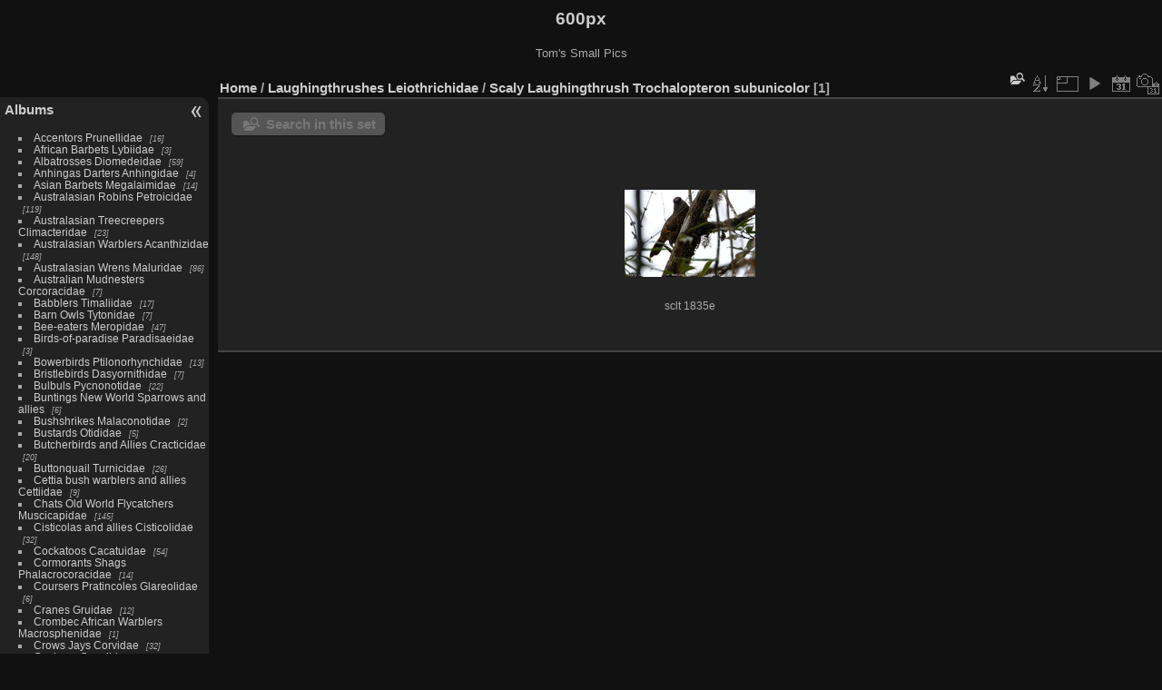

--- FILE ---
content_type: text/html; charset=utf-8
request_url: https://aviceda.org/600px/index.php?/category/512
body_size: 7137
content:
<!DOCTYPE html>
<html lang="en" dir="ltr">
<head>
<meta charset="utf-8">
<meta name="generator" content="Piwigo (aka PWG), see piwigo.org">

 
<meta name="description" content="Laughingthrushes Leiothrichidae / Scaly Laughingthrush Trochalopteron subunicolor">

<title>Laughingthrushes Leiothrichidae / Scaly Laughingthrush Trochalopteron subunicolor | 600px</title>
<link rel="shortcut icon" type="image/x-icon" href="themes/default/icon/favicon.ico">

<link rel="start" title="Home" href="/600px/" >
<link rel="search" title="Search" href="search.php" >


<link rel="canonical" href="index.php?/category/512">

 
	<!--[if lt IE 7]>
		<link rel="stylesheet" type="text/css" href="themes/default/fix-ie5-ie6.css">
	<![endif]-->
	<!--[if IE 7]>
		<link rel="stylesheet" type="text/css" href="themes/default/fix-ie7.css">
	<![endif]-->
	

	<!--[if lt IE 8]>
		<link rel="stylesheet" type="text/css" href="themes/elegant/fix-ie7.css">
	<![endif]-->


<!-- BEGIN get_combined -->
<link rel="stylesheet" type="text/css" href="_data/combined/4tuquq.css">


<!-- END get_combined -->

<!--[if lt IE 7]>
<script type="text/javascript" src="themes/default/js/pngfix.js"></script>
<![endif]-->

<style type="text/css">
.thumbnails SPAN,.thumbnails .wrap2 A,.thumbnails LABEL{width: 146px;}.thumbnails .wrap2{height: 147px;}.thumbLegend {font-size: 90%}</style>
</head>

<body id="theCategoryPage" class="section-categories category-512 "  data-infos='{"section":"categories","category_id":"512"}'>

<div id="the_page">


<div id="theHeader"><h1>600px</h1>

<p>Tom&#039;s Small Pics</p></div>



<div id="menubar">
	<dl id="mbCategories">
<dt>
	<a href="index.php?/categories">Albums</a>
</dt>
<dd>
  <ul>
    <li >
      <a href="index.php?/category/1"  title="16 photos in 6 sub-albums">Accentors Prunellidae</a>
      <span class="menuInfoCatByChild badge" title="16 photos in 6 sub-albums">16</span>
      </li>
    
    <li >
      <a href="index.php?/category/7002"  title="3 photos in 3 sub-albums">African Barbets Lybiidae</a>
      <span class="menuInfoCatByChild badge" title="3 photos in 3 sub-albums">3</span>
      </li>
    
    <li >
      <a href="index.php?/category/1365"  title="59 photos in 9 sub-albums">Albatrosses Diomedeidae</a>
      <span class="menuInfoCatByChild badge" title="59 photos in 9 sub-albums">59</span>
      </li>
    
    <li >
      <a href="index.php?/category/8431"  title="4 photos in 1 sub-album">Anhingas Darters Anhingidae</a>
      <span class="menuInfoCatByChild badge" title="4 photos in 1 sub-album">4</span>
      </li>
    
    <li >
      <a href="index.php?/category/637"  title="14 photos in 6 sub-albums">Asian Barbets Megalaimidae</a>
      <span class="menuInfoCatByChild badge" title="14 photos in 6 sub-albums">14</span>
      </li>
    
    <li >
      <a href="index.php?/category/6394"  title="119 photos in 22 sub-albums">Australasian Robins Petroicidae</a>
      <span class="menuInfoCatByChild badge" title="119 photos in 22 sub-albums">119</span>
      </li>
    
    <li >
      <a href="index.php?/category/5531"  title="23 photos in 6 sub-albums">Australasian Treecreepers Climacteridae</a>
      <span class="menuInfoCatByChild badge" title="23 photos in 6 sub-albums">23</span>
      </li>
    
    <li >
      <a href="index.php?/category/6763"  title="148 photos in 30 sub-albums">Australasian Warblers Acanthizidae</a>
      <span class="menuInfoCatByChild badge" title="148 photos in 30 sub-albums">148</span>
      </li>
    
    <li >
      <a href="index.php?/category/5150"  title="86 photos in 11 sub-albums">Australasian Wrens Maluridae</a>
      <span class="menuInfoCatByChild badge" title="86 photos in 11 sub-albums">86</span>
      </li>
    
    <li >
      <a href="index.php?/category/9757"  title="7 photos in 2 sub-albums">Australian Mudnesters Corcoracidae</a>
      <span class="menuInfoCatByChild badge" title="7 photos in 2 sub-albums">7</span>
      </li>
    
    <li >
      <a href="index.php?/category/9081"  title="17 photos in 7 sub-albums">Babblers Timaliidae</a>
      <span class="menuInfoCatByChild badge" title="17 photos in 7 sub-albums">17</span>
      </li>
    
    <li >
      <a href="index.php?/category/8284"  title="7 photos in 3 sub-albums">Barn Owls Tytonidae</a>
      <span class="menuInfoCatByChild badge" title="7 photos in 3 sub-albums">7</span>
      </li>
    
    <li >
      <a href="index.php?/category/2837"  title="47 photos in 11 sub-albums">Bee-eaters Meropidae</a>
      <span class="menuInfoCatByChild badge" title="47 photos in 11 sub-albums">47</span>
      </li>
    
    <li >
      <a href="index.php?/category/6513"  title="3 photos in 1 sub-album">Birds-of-paradise Paradisaeidae</a>
      <span class="menuInfoCatByChild badge" title="3 photos in 1 sub-album">3</span>
      </li>
    
    <li >
      <a href="index.php?/category/8386"  title="13 photos in 6 sub-albums">Bowerbirds Ptilonorhynchidae</a>
      <span class="menuInfoCatByChild badge" title="13 photos in 6 sub-albums">13</span>
      </li>
    
    <li >
      <a href="index.php?/category/6278"  title="7 photos in 2 sub-albums">Bristlebirds Dasyornithidae</a>
      <span class="menuInfoCatByChild badge" title="7 photos in 2 sub-albums">7</span>
      </li>
    
    <li >
      <a href="index.php?/category/53"  title="22 photos in 12 sub-albums">Bulbuls Pycnonotidae</a>
      <span class="menuInfoCatByChild badge" title="22 photos in 12 sub-albums">22</span>
      </li>
    
    <li >
      <a href="index.php?/category/1097"  title="6 photos in 4 sub-albums">Buntings New World Sparrows and allies</a>
      <span class="menuInfoCatByChild badge" title="6 photos in 4 sub-albums">6</span>
      </li>
    
    <li >
      <a href="index.php?/category/8472"  title="2 photos in 2 sub-albums">Bushshrikes Malaconotidae</a>
      <span class="menuInfoCatByChild badge" title="2 photos in 2 sub-albums">2</span>
      </li>
    
    <li >
      <a href="index.php?/category/26"  title="5 photos in 1 sub-album">Bustards Otididae</a>
      <span class="menuInfoCatByChild badge" title="5 photos in 1 sub-album">5</span>
      </li>
    
    <li >
      <a href="index.php?/category/3658"  title="20 photos in 7 sub-albums">Butcherbirds and Allies Cracticidae</a>
      <span class="menuInfoCatByChild badge" title="20 photos in 7 sub-albums">20</span>
      </li>
    
    <li >
      <a href="index.php?/category/7500"  title="26 photos in 2 sub-albums">Buttonquail Turnicidae</a>
      <span class="menuInfoCatByChild badge" title="26 photos in 2 sub-albums">26</span>
      </li>
    
    <li >
      <a href="index.php?/category/1700"  title="9 photos in 8 sub-albums">Cettia bush warblers and allies Cettiidae</a>
      <span class="menuInfoCatByChild badge" title="9 photos in 8 sub-albums">9</span>
      </li>
    
    <li >
      <a href="index.php?/category/3330"  title="145 photos in 58 sub-albums">Chats Old World Flycatchers Muscicapidae</a>
      <span class="menuInfoCatByChild badge" title="145 photos in 58 sub-albums">145</span>
      </li>
    
    <li >
      <a href="index.php?/category/6118"  title="32 photos in 9 sub-albums">Cisticolas and allies Cisticolidae</a>
      <span class="menuInfoCatByChild badge" title="32 photos in 9 sub-albums">32</span>
      </li>
    
    <li >
      <a href="index.php?/category/5128"  title="54 photos in 10 sub-albums">Cockatoos Cacatuidae</a>
      <span class="menuInfoCatByChild badge" title="54 photos in 10 sub-albums">54</span>
      </li>
    
    <li >
      <a href="index.php?/category/1395"  title="14 photos in 5 sub-albums">Cormorants Shags Phalacrocoracidae</a>
      <span class="menuInfoCatByChild badge" title="14 photos in 5 sub-albums">14</span>
      </li>
    
    <li >
      <a href="index.php?/category/8312"  title="6 photos in 1 sub-album">Coursers Pratincoles Glareolidae</a>
      <span class="menuInfoCatByChild badge" title="6 photos in 1 sub-album">6</span>
      </li>
    
    <li >
      <a href="index.php?/category/8415"  title="12 photos in 4 sub-albums">Cranes Gruidae</a>
      <span class="menuInfoCatByChild badge" title="12 photos in 4 sub-albums">12</span>
      </li>
    
    <li >
      <a href="index.php?/category/6740"  title="1 photo in 1 sub-album">Crombec African Warblers Macrosphenidae</a>
      <span class="menuInfoCatByChild badge" title="1 photo in 1 sub-album">1</span>
      </li>
    
    <li >
      <a href="index.php?/category/9623"  title="32 photos in 12 sub-albums">Crows Jays Corvidae</a>
      <span class="menuInfoCatByChild badge" title="32 photos in 12 sub-albums">32</span>
      </li>
    
    <li >
      <a href="index.php?/category/2326"  title="217 photos in 24 sub-albums">Cuckoos Cuculidae</a>
      <span class="menuInfoCatByChild badge" title="217 photos in 24 sub-albums">217</span>
      </li>
    
    <li >
      <a href="index.php?/category/4643"  title="104 photos in 15 sub-albums">Cuckooshrikes Campephagidae</a>
      <span class="menuInfoCatByChild badge" title="104 photos in 15 sub-albums">104</span>
      </li>
    
    <li >
      <a href="index.php?/category/8407"  title="2 photos in 2 sub-albums">Dippers Cinclidae</a>
      <span class="menuInfoCatByChild badge" title="2 photos in 2 sub-albums">2</span>
      </li>
    
    <li >
      <a href="index.php?/category/1387"  title="2 photos in 1 sub-album">Diving Petrels Pelecanoididae</a>
      <span class="menuInfoCatByChild badge" title="2 photos in 1 sub-album">2</span>
      </li>
    
    <li >
      <a href="index.php?/category/7522"  title="16 photos in 6 sub-albums">Drongos Dicruridae</a>
      <span class="menuInfoCatByChild badge" title="16 photos in 6 sub-albums">16</span>
      </li>
    
    <li >
      <a href="index.php?/category/7992"  title="52 photos in 24 sub-albums">Ducks Geese and Swans Anatidae</a>
      <span class="menuInfoCatByChild badge" title="52 photos in 24 sub-albums">52</span>
      </li>
    
    <li >
      <a href="index.php?/category/205"  title="1 photo in 1 sub-album">Emu Dromaiidae</a>
      <span class="menuInfoCatByChild badge" title="1 photo in 1 sub-album">1</span>
      </li>
    
    <li >
      <a href="index.php?/category/3644"  title="1 photo in 1 sub-album">Fairy Flycatchers Stenostiridae</a>
      <span class="menuInfoCatByChild badge" title="1 photo in 1 sub-album">1</span>
      </li>
    
    <li >
      <a href="index.php?/category/7045"  title="58 photos in 9 sub-albums">Falcons Caracaras Falconidae</a>
      <span class="menuInfoCatByChild badge" title="58 photos in 9 sub-albums">58</span>
      </li>
    
    <li >
      <a href="index.php?/category/5473"  title="4 photos in 2 sub-albums">Family Uncertain2 Incertae Sedis2</a>
      <span class="menuInfoCatByChild badge" title="4 photos in 2 sub-albums">4</span>
      </li>
    
    <li >
      <a href="index.php?/category/6282"  title="20 photos in 8 sub-albums">Fantails Rhipiduridae</a>
      <span class="menuInfoCatByChild badge" title="20 photos in 8 sub-albums">20</span>
      </li>
    
    <li >
      <a href="index.php?/category/9864"  title="21 photos in 4 sub-albums">Figbirds Orioles Oriolidae</a>
      <span class="menuInfoCatByChild badge" title="21 photos in 4 sub-albums">21</span>
      </li>
    
    <li >
      <a href="index.php?/category/1850"  title="58 photos in 26 sub-albums">Finches Fringillidae</a>
      <span class="menuInfoCatByChild badge" title="58 photos in 26 sub-albums">58</span>
      </li>
    
    <li >
      <a href="index.php?/category/9146"  title="2 photos in 1 sub-album">Finfoots Heliornithidae</a>
      <span class="menuInfoCatByChild badge" title="2 photos in 1 sub-album">2</span>
      </li>
    
    <li >
      <a href="index.php?/category/8227"  title="16 photos in 5 sub-albums">Flowerpeckers Dicaeidae</a>
      <span class="menuInfoCatByChild badge" title="16 photos in 5 sub-albums">16</span>
      </li>
    
    <li >
      <a href="index.php?/category/3828"  title="9 photos in 2 sub-albums">Frigatebirds Fregatidae</a>
      <span class="menuInfoCatByChild badge" title="9 photos in 2 sub-albums">9</span>
      </li>
    
    <li >
      <a href="index.php?/category/9175"  title="12 photos in 3 sub-albums">Frogmouths Podargidae</a>
      <span class="menuInfoCatByChild badge" title="12 photos in 3 sub-albums">12</span>
      </li>
    
    <li >
      <a href="index.php?/category/9551"  title="12 photos in 8 sub-albums">Fulvettas Ground Babblers Pellorneidae</a>
      <span class="menuInfoCatByChild badge" title="12 photos in 8 sub-albums">12</span>
      </li>
    
    <li >
      <a href="index.php?/category/5364"  title="8 photos in 3 sub-albums">Gannets Boobies Sulidae</a>
      <span class="menuInfoCatByChild badge" title="8 photos in 3 sub-albums">8</span>
      </li>
    
    <li >
      <a href="index.php?/category/6448"  title="27 photos in 6 sub-albums">Grassbirds and allies Locustellidae</a>
      <span class="menuInfoCatByChild badge" title="27 photos in 6 sub-albums">27</span>
      </li>
    
    <li >
      <a href="index.php?/category/2302"  title="10 photos in 4 sub-albums">Grebes Podicipedidae</a>
      <span class="menuInfoCatByChild badge" title="10 photos in 4 sub-albums">10</span>
      </li>
    
    <li >
      <a href="index.php?/category/9760"  title="191 photos in 35 sub-albums">Gulls Terns and Skimmers Laridae</a>
      <span class="menuInfoCatByChild badge" title="191 photos in 35 sub-albums">191</span>
      </li>
    
    <li >
      <a href="index.php?/category/5549"  title="71 photos in 20 sub-albums">Herons Bitterns Ardeidae</a>
      <span class="menuInfoCatByChild badge" title="71 photos in 20 sub-albums">71</span>
      </li>
    
    <li >
      <a href="index.php?/category/6555"  title="288 photos in 64 sub-albums">Honeyeaters Meliphagidae</a>
      <span class="menuInfoCatByChild badge" title="288 photos in 64 sub-albums">288</span>
      </li>
    
    <li >
      <a href="index.php?/category/7940"  title="4 photos in 2 sub-albums">Honeyguides Indicatoridae</a>
      <span class="menuInfoCatByChild badge" title="4 photos in 2 sub-albums">4</span>
      </li>
    
    <li >
      <a href="index.php?/category/8276"  title="4 photos in 1 sub-album">Hoopoes Upupidae</a>
      <span class="menuInfoCatByChild badge" title="4 photos in 1 sub-album">4</span>
      </li>
    
    <li >
      <a href="index.php?/category/6332"  title="12 photos in 3 sub-albums">Hornbills Bucerotidae</a>
      <span class="menuInfoCatByChild badge" title="12 photos in 3 sub-albums">12</span>
      </li>
    
    <li >
      <a href="index.php?/category/8202"  title="15 photos in 1 sub-album">Ibisbill Ibidorhynchidae</a>
      <span class="menuInfoCatByChild badge" title="15 photos in 1 sub-album">15</span>
      </li>
    
    <li >
      <a href="index.php?/category/4439"  title="18 photos in 7 sub-albums">Ibises Spoonbills Threskiornithidae</a>
      <span class="menuInfoCatByChild badge" title="18 photos in 7 sub-albums">18</span>
      </li>
    
    <li >
      <a href="index.php?/category/209"  title="1 photo in 1 sub-album">Ioras Aegithinidae</a>
      <span class="menuInfoCatByChild badge" title="1 photo in 1 sub-album">1</span>
      </li>
    
    <li >
      <a href="index.php?/category/7553"  title="5 photos in 2 sub-albums">Jacanas Jacanidae</a>
      <span class="menuInfoCatByChild badge" title="5 photos in 2 sub-albums">5</span>
      </li>
    
    <li >
      <a href="index.php?/category/9274"  title="123 photos in 18 sub-albums">Kingfishers Alcedinidae</a>
      <span class="menuInfoCatByChild badge" title="123 photos in 18 sub-albums">123</span>
      </li>
    
    <li >
      <a href="index.php?/category/243"  title="294 photos in 41 sub-albums">Kites Hawks and Eagles Accipitridae</a>
      <span class="menuInfoCatByChild badge" title="294 photos in 41 sub-albums">294</span>
      </li>
    
    <li >
      <a href="index.php?/category/3671"  title="11 photos in 3 sub-albums">Larks Alaudidae</a>
      <span class="menuInfoCatByChild badge" title="11 photos in 3 sub-albums">11</span>
      </li>
    
    <li >
      <a href="index.php?/category/499" rel="up" title="49 photos in 27 sub-albums">Laughingthrushes Leiothrichidae</a>
      <span class="menuInfoCatByChild badge" title="49 photos in 27 sub-albums">49</span>
    <ul>
    <li >
      <a href="index.php?/category/564"  title="3 photos in this album">Bar-throated Minla Minla strigula</a>
      <span class="menuInfoCat badge" title="3 photos in this album">3</span>
      </li>
    
    <li >
      <a href="index.php?/category/608"  title="1 photo in this album">Barred Laughingthrush Garrulax lunulatus</a>
      <span class="menuInfoCat badge" title="1 photo in this album">1</span>
      </li>
    
    <li >
      <a href="index.php?/category/583"  title="3 photos in this album">Bhutan Laughingthrush Trochalopteron imbricatum</a>
      <span class="menuInfoCat badge" title="3 photos in this album">3</span>
      </li>
    
    <li >
      <a href="index.php?/category/621"  title="3 photos in this album">Black-faced Laughingthrush Trochalopteron affine</a>
      <span class="menuInfoCat badge" title="3 photos in this album">3</span>
      </li>
    
    <li >
      <a href="index.php?/category/611"  title="3 photos in this album">Blue-winged Laughingthrush Trochalopteron squamatum</a>
      <span class="menuInfoCat badge" title="3 photos in this album">3</span>
      </li>
    
    <li >
      <a href="index.php?/category/536"  title="1 photo in this album">Blue-winged Minla Minla cyanouroptera</a>
      <span class="menuInfoCat badge" title="1 photo in this album">1</span>
      </li>
    
    <li >
      <a href="index.php?/category/585"  title="1 photo in this album">Chestnut-crowned Laughingthrush Trochalopteron erythrocephalum</a>
      <span class="menuInfoCat badge" title="1 photo in this album">1</span>
      </li>
    
    <li >
      <a href="index.php?/category/561"  title="1 photo in this album">Chinese Babax Babax lanceolatus</a>
      <span class="menuInfoCat badge" title="1 photo in this album">1</span>
      </li>
    
    <li >
      <a href="index.php?/category/590"  title="1 photo in this album">Giant Laughingthrush Garrulax maximus</a>
      <span class="menuInfoCat badge" title="1 photo in this album">1</span>
      </li>
    
    <li >
      <a href="index.php?/category/630"  title="2 photos in this album">Greater Necklaced Laughingthrush Garrulax pectoralis</a>
      <span class="menuInfoCat badge" title="2 photos in this album">2</span>
      </li>
    
    <li >
      <a href="index.php?/category/541"  title="2 photos in this album">Grey-sided Laughingthrush Garrulax caerulatus</a>
      <span class="menuInfoCat badge" title="2 photos in this album">2</span>
      </li>
    
    <li >
      <a href="index.php?/category/587"  title="2 photos in this album">Himalayan Cutia Cutia nipalensis</a>
      <span class="menuInfoCat badge" title="2 photos in this album">2</span>
      </li>
    
    <li >
      <a href="index.php?/category/607"  title="2 photos in this album">Hoary-throated Barwing Actinodura nipalensis</a>
      <span class="menuInfoCat badge" title="2 photos in this album">2</span>
      </li>
    
    <li >
      <a href="index.php?/category/535"  title="2 photos in this album">Lesser Necklaced Laughingthrush Garrulax monileger</a>
      <span class="menuInfoCat badge" title="2 photos in this album">2</span>
      </li>
    
    <li >
      <a href="index.php?/category/544"  title="1 photo in this album">Long-tailed Sibia Heterophasia picaoides</a>
      <span class="menuInfoCat badge" title="1 photo in this album">1</span>
      </li>
    
    <li >
      <a href="index.php?/category/511"  title="3 photos in this album">Red-tailed Minla Minla ignotincta</a>
      <span class="menuInfoCat badge" title="3 photos in this album">3</span>
      </li>
    
    <li >
      <a href="index.php?/category/527"  title="3 photos in this album">Rufous Sibia Heterophasia capistrata</a>
      <span class="menuInfoCat badge" title="3 photos in this album">3</span>
      </li>
    
    <li >
      <a href="index.php?/category/577"  title="1 photo in this album">Rufous-chinned Laughingthrush Garrulax rufogularis</a>
      <span class="menuInfoCat badge" title="1 photo in this album">1</span>
      </li>
    
    <li >
      <a href="index.php?/category/503"  title="2 photos in this album">Rufous-necked Laughingthrush Garrulax ruficollis</a>
      <span class="menuInfoCat badge" title="2 photos in this album">2</span>
      </li>
    
    <li >
      <a href="index.php?/category/549"  title="3 photos in this album">Rusty-fronted Barwing Actinodura egertoni</a>
      <span class="menuInfoCat badge" title="3 photos in this album">3</span>
      </li>
    
    <li class="selected">
      <a href="index.php?/category/512"  title="1 photo in this album">Scaly Laughingthrush Trochalopteron subunicolor</a>
      <span class="menuInfoCat badge" title="1 photo in this album">1</span>
      </li>
    
    <li >
      <a href="index.php?/category/521"  title="1 photo in this album">Silver-eared Laughingthrush Trochalopteron melanostigma</a>
      <span class="menuInfoCat badge" title="1 photo in this album">1</span>
      </li>
    
    <li >
      <a href="index.php?/category/582"  title="1 photo in this album">Snowy-cheeked Laughingthrush Garrulax sukatschewi</a>
      <span class="menuInfoCat badge" title="1 photo in this album">1</span>
      </li>
    
    <li >
      <a href="index.php?/category/531"  title="1 photo in this album">Spotted Laughingthrush Garrulax ocellatus</a>
      <span class="menuInfoCat badge" title="1 photo in this album">1</span>
      </li>
    
    <li >
      <a href="index.php?/category/514"  title="1 photo in this album">Striated Laughingthrush Garrulax striatus</a>
      <span class="menuInfoCat badge" title="1 photo in this album">1</span>
      </li>
    
    <li >
      <a href="index.php?/category/578"  title="2 photos in this album">White-browed Laughingthrush Garrulax sannio</a>
      <span class="menuInfoCat badge" title="2 photos in this album">2</span>
      </li>
    
    <li >
      <a href="index.php?/category/589"  title="2 photos in this album">White-throated Laughingthrush Garrulax albogularis</a>
      <span class="menuInfoCat badge" title="2 photos in this album">2</span>
      </li>
    </ul></li>
    <li >
      <a href="index.php?/category/10442"  title="29 photos in 16 sub-albums">Leaf warblers and allies Phylloscopidae</a>
      <span class="menuInfoCatByChild badge" title="29 photos in 16 sub-albums">29</span>
      </li>
    
    <li >
      <a href="index.php?/category/8158"  title="2 photos in 1 sub-album">Leafbirds Chloropseidae</a>
      <span class="menuInfoCatByChild badge" title="2 photos in 1 sub-album">2</span>
      </li>
    
    <li >
      <a href="index.php?/category/9142"  title="4 photos in 2 sub-albums">Logrunners Orthonychidae</a>
      <span class="menuInfoCatByChild badge" title="4 photos in 2 sub-albums">4</span>
      </li>
    
    <li >
      <a href="index.php?/category/8186"  title="11 photos in 5 sub-albums">Long-tailed Tits Aegithalidae</a>
      <span class="menuInfoCatByChild badge" title="11 photos in 5 sub-albums">11</span>
      </li>
    
    <li >
      <a href="index.php?/category/3834"  title="2 photos in 1 sub-album">Lyrebirds Menuridae</a>
      <span class="menuInfoCatByChild badge" title="2 photos in 1 sub-album">2</span>
      </li>
    
    <li >
      <a href="index.php?/category/207"  title="2 photos in 1 sub-album">Magpie Goose Anseranatidae</a>
      <span class="menuInfoCatByChild badge" title="2 photos in 1 sub-album">2</span>
      </li>
    
    <li >
      <a href="index.php?/category/5298"  title="4 photos in 2 sub-albums">Megapodes Megapodiidae</a>
      <span class="menuInfoCatByChild badge" title="4 photos in 2 sub-albums">4</span>
      </li>
    
    <li >
      <a href="index.php?/category/4340"  title="159 photos in 15 sub-albums">Monarchs Monarchidae</a>
      <span class="menuInfoCatByChild badge" title="159 photos in 15 sub-albums">159</span>
      </li>
    
    <li >
      <a href="index.php?/category/1077"  title="2 photos in 2 sub-albums">Mousebirds Coliidae</a>
      <span class="menuInfoCatByChild badge" title="2 photos in 2 sub-albums">2</span>
      </li>
    
    <li >
      <a href="index.php?/category/4232"  title="3 photos in 1 sub-album">New Zealand Wrens Acanthisittidae</a>
      <span class="menuInfoCatByChild badge" title="3 photos in 1 sub-album">3</span>
      </li>
    
    <li >
      <a href="index.php?/category/633"  title="1 photo in 1 sub-album">Nicators Nicatoridae</a>
      <span class="menuInfoCatByChild badge" title="1 photo in 1 sub-album">1</span>
      </li>
    
    <li >
      <a href="index.php?/category/6024"  title="3 photos in 2 sub-albums">Nightjars Caprimulgidae</a>
      <span class="menuInfoCatByChild badge" title="3 photos in 2 sub-albums">3</span>
      </li>
    
    <li >
      <a href="index.php?/category/2270"  title="16 photos in 6 sub-albums">Nuthatches Sittidae</a>
      <span class="menuInfoCatByChild badge" title="16 photos in 6 sub-albums">16</span>
      </li>
    
    <li >
      <a href="index.php?/category/7586"  title="10 photos in 6 sub-albums">Old World Sparrows Snowfinches Passeridae</a>
      <span class="menuInfoCatByChild badge" title="10 photos in 6 sub-albums">10</span>
      </li>
    
    <li >
      <a href="index.php?/category/9139"  title="5 photos in 1 sub-album">Ospreys Pandionidae</a>
      <span class="menuInfoCatByChild badge" title="5 photos in 1 sub-album">5</span>
      </li>
    
    <li >
      <a href="index.php?/category/711"  title="6 photos in 1 sub-album">Owlet-nightjars Aegothelidae</a>
      <span class="menuInfoCatByChild badge" title="6 photos in 1 sub-album">6</span>
      </li>
    
    <li >
      <a href="index.php?/category/7279"  title="28 photos in 10 sub-albums">Owls Strigidae</a>
      <span class="menuInfoCatByChild badge" title="28 photos in 10 sub-albums">28</span>
      </li>
    
    <li >
      <a href="index.php?/category/6012"  title="7 photos in 4 sub-albums">Oystercatchers Haematopodidae</a>
      <span class="menuInfoCatByChild badge" title="7 photos in 4 sub-albums">7</span>
      </li>
    
    <li >
      <a href="index.php?/category/2171"  title="21 photos in 1 sub-album">Painted Snipes Rostratulidae</a>
      <span class="menuInfoCatByChild badge" title="21 photos in 1 sub-album">21</span>
      </li>
    
    <li >
      <a href="index.php?/category/6443"  title="35 photos in 4 sub-albums">Pardalotes Pardalotidae</a>
      <span class="menuInfoCatByChild badge" title="35 photos in 4 sub-albums">35</span>
      </li>
    
    <li >
      <a href="index.php?/category/10679"  title="33 photos in 12 sub-albums">Parrots Psittacidae</a>
      <span class="menuInfoCatByChild badge" title="33 photos in 12 sub-albums">33</span>
      </li>
    
    <li >
      <a href="index.php?/category/4236"  title="4 photos in 2 sub-albums">Pelicans Pelecanidae</a>
      <span class="menuInfoCatByChild badge" title="4 photos in 2 sub-albums">4</span>
      </li>
    
    <li >
      <a href="index.php?/category/4736"  title="88 photos in 22 sub-albums">Petrels Shearwaters Procellariidae</a>
      <span class="menuInfoCatByChild badge" title="88 photos in 22 sub-albums">88</span>
      </li>
    
    <li >
      <a href="index.php?/category/9370"  title="42 photos in 13 sub-albums">Pheasants Fowl and Allies Phasianidae</a>
      <span class="menuInfoCatByChild badge" title="42 photos in 13 sub-albums">42</span>
      </li>
    
    <li >
      <a href="index.php?/category/8523"  title="148 photos in 39 sub-albums">Pigeons Doves Columbidae</a>
      <span class="menuInfoCatByChild badge" title="148 photos in 39 sub-albums">148</span>
      </li>
    
    <li >
      <a href="index.php?/category/672"  title="7 photos in 4 sub-albums">Pittas Pittidae</a>
      <span class="menuInfoCatByChild badge" title="7 photos in 4 sub-albums">7</span>
      </li>
    
    <li >
      <a href="index.php?/category/2580"  title="67 photos in 19 sub-albums">Plovers Charadriidae</a>
      <span class="menuInfoCatByChild badge" title="67 photos in 19 sub-albums">67</span>
      </li>
    
    <li >
      <a href="index.php?/category/2688"  title="3 photos in 1 sub-album">Przevalski s Finch Urocynchramidae</a>
      <span class="menuInfoCatByChild badge" title="3 photos in 1 sub-album">3</span>
      </li>
    
    <li >
      <a href="index.php?/category/7637"  title="79 photos in 16 sub-albums">Rails Crakes and Coots Rallidae</a>
      <span class="menuInfoCatByChild badge" title="79 photos in 16 sub-albums">79</span>
      </li>
    
    <li >
      <a href="index.php?/category/5070"  title="14 photos in 5 sub-albums">Reed warblers and allies Acrocephalidae</a>
      <span class="menuInfoCatByChild badge" title="14 photos in 5 sub-albums">14</span>
      </li>
    
    <li >
      <a href="index.php?/category/1084"  title="11 photos in 4 sub-albums">Rollers Coraciidae</a>
      <span class="menuInfoCatByChild badge" title="11 photos in 4 sub-albums">11</span>
      </li>
    
    <li >
      <a href="index.php?/category/2070"  title="121 photos in 33 sub-albums">Sandpipers Snipes Scolopacidae</a>
      <span class="menuInfoCatByChild badge" title="121 photos in 33 sub-albums">121</span>
      </li>
    
    <li >
      <a href="index.php?/category/5064"  title="3 photos in 1 sub-album">Shoebill Balaenicipitidae</a>
      <span class="menuInfoCatByChild badge" title="3 photos in 1 sub-album">3</span>
      </li>
    
    <li >
      <a href="index.php?/category/8438"  title="10 photos in 4 sub-albums">Shrikes Laniidae</a>
      <span class="menuInfoCatByChild badge" title="10 photos in 4 sub-albums">10</span>
      </li>
    
    <li >
      <a href="index.php?/category/8182"  title="34 photos in 1 sub-album">Sittellas Neosittidae</a>
      <span class="menuInfoCatByChild badge" title="34 photos in 1 sub-album">34</span>
      </li>
    
    <li >
      <a href="index.php?/category/8304"  title="2 photos in 1 sub-album">Skuas Stercorariidae</a>
      <span class="menuInfoCatByChild badge" title="2 photos in 1 sub-album">2</span>
      </li>
    
    <li >
      <a href="index.php?/category/7148"  title="9 photos in 6 sub-albums">Starlings Rhabdornis Sturnidae</a>
      <span class="menuInfoCatByChild badge" title="9 photos in 6 sub-albums">9</span>
      </li>
    
    <li >
      <a href="index.php?/category/7773"  title="12 photos in 4 sub-albums">Stilts Avocets Recurvirostridae</a>
      <span class="menuInfoCatByChild badge" title="12 photos in 4 sub-albums">12</span>
      </li>
    
    <li >
      <a href="index.php?/category/733"  title="2 photos in 1 sub-album">Stitchbird Notiomystidae</a>
      <span class="menuInfoCatByChild badge" title="2 photos in 1 sub-album">2</span>
      </li>
    
    <li >
      <a href="index.php?/category/722"  title="13 photos in 4 sub-albums">Stone-curlews Thick-knees Burhinidae</a>
      <span class="menuInfoCatByChild badge" title="13 photos in 4 sub-albums">13</span>
      </li>
    
    <li >
      <a href="index.php?/category/9254"  title="16 photos in 9 sub-albums">Storks Ciconiidae</a>
      <span class="menuInfoCatByChild badge" title="16 photos in 9 sub-albums">16</span>
      </li>
    
    <li >
      <a href="index.php?/category/7124"  title="17 photos in 2 sub-albums">Storm Petrels Hydrobatidae</a>
      <span class="menuInfoCatByChild badge" title="17 photos in 2 sub-albums">17</span>
      </li>
    
    <li >
      <a href="index.php?/category/4924"  title="48 photos in 20 sub-albums">Sunbirds Nectariniidae</a>
      <span class="menuInfoCatByChild badge" title="48 photos in 20 sub-albums">48</span>
      </li>
    
    <li >
      <a href="index.php?/category/1272"  title="30 photos in 9 sub-albums">Swallows Martins Hirundinidae</a>
      <span class="menuInfoCatByChild badge" title="30 photos in 9 sub-albums">30</span>
      </li>
    
    <li >
      <a href="index.php?/category/2474"  title="34 photos in 6 sub-albums">Swifts Apodidae</a>
      <span class="menuInfoCatByChild badge" title="34 photos in 6 sub-albums">34</span>
      </li>
    
    <li >
      <a href="index.php?/category/4831"  title="30 photos in 15 sub-albums">Sylviid Babblers Sylviidae</a>
      <span class="menuInfoCatByChild badge" title="30 photos in 15 sub-albums">30</span>
      </li>
    
    <li >
      <a href="index.php?/category/6828"  title="48 photos in 14 sub-albums">Thrushes Turdidae</a>
      <span class="menuInfoCatByChild badge" title="48 photos in 14 sub-albums">48</span>
      </li>
    
    <li >
      <a href="index.php?/category/9194"  title="30 photos in 14 sub-albums">Tits Chickadees Paridae</a>
      <span class="menuInfoCatByChild badge" title="30 photos in 14 sub-albums">30</span>
      </li>
    
    <li >
      <a href="index.php?/category/5321"  title="1 photo in 1 sub-album">Treeswifts Hemiprocnidae</a>
      <span class="menuInfoCatByChild badge" title="1 photo in 1 sub-album">1</span>
      </li>
    
    <li >
      <a href="index.php?/category/4599"  title="9 photos in 3 sub-albums">Trogons Trogonidae</a>
      <span class="menuInfoCatByChild badge" title="9 photos in 3 sub-albums">9</span>
      </li>
    
    <li >
      <a href="index.php?/category/8280"  title="7 photos in 2 sub-albums">Tropicbirds Phaethontidae</a>
      <span class="menuInfoCatByChild badge" title="7 photos in 2 sub-albums">7</span>
      </li>
    
    <li >
      <a href="index.php?/category/3785"  title="1 photo in 1 sub-album">Turacos Musophagidae</a>
      <span class="menuInfoCatByChild badge" title="1 photo in 1 sub-album">1</span>
      </li>
    
    <li >
      <a href="index.php?/category/2206"  title="3 photos in 3 sub-albums">Vireos Greenlets Vireonidae</a>
      <span class="menuInfoCatByChild badge" title="3 photos in 3 sub-albums">3</span>
      </li>
    
    <li >
      <a href="index.php?/category/2769"  title="36 photos in 9 sub-albums">Wagtails Pipits Motacillidae</a>
      <span class="menuInfoCatByChild badge" title="36 photos in 9 sub-albums">36</span>
      </li>
    
    <li >
      <a href="index.php?/category/8200"  title="3 photos in 1 sub-album">Wallcreeper Tichodromidae</a>
      <span class="menuInfoCatByChild badge" title="3 photos in 1 sub-album">3</span>
      </li>
    
    <li >
      <a href="index.php?/category/1666"  title="4 photos in 1 sub-album">Wattle-eyes Batises Platysteiridae</a>
      <span class="menuInfoCatByChild badge" title="4 photos in 1 sub-album">4</span>
      </li>
    
    <li >
      <a href="index.php?/category/7793"  title="58 photos in 21 sub-albums">Waxbills Munias and Allies Estrildidae</a>
      <span class="menuInfoCatByChild badge" title="58 photos in 21 sub-albums">58</span>
      </li>
    
    <li >
      <a href="index.php?/category/1740"  title="13 photos in 9 sub-albums">Weavers Widowbirds Ploceidae</a>
      <span class="menuInfoCatByChild badge" title="13 photos in 9 sub-albums">13</span>
      </li>
    
    <li >
      <a href="index.php?/category/3811"  title="20 photos in 6 sub-albums">Whipbirds Jewel-babblers Quail-thrushes Psophodidae</a>
      <span class="menuInfoCatByChild badge" title="20 photos in 6 sub-albums">20</span>
      </li>
    
    <li >
      <a href="index.php?/category/8330"  title="79 photos in 12 sub-albums">Whistlers and Allies Pachycephalidae</a>
      <span class="menuInfoCatByChild badge" title="79 photos in 12 sub-albums">79</span>
      </li>
    
    <li >
      <a href="index.php?/category/10537"  title="33 photos in 11 sub-albums">White-eyes Zosteropidae</a>
      <span class="menuInfoCatByChild badge" title="33 photos in 11 sub-albums">33</span>
      </li>
    
    <li >
      <a href="index.php?/category/8848"  title="25 photos in 14 sub-albums">Woodpeckers Picidae</a>
      <span class="menuInfoCatByChild badge" title="25 photos in 14 sub-albums">25</span>
      </li>
    
    <li >
      <a href="index.php?/category/3855"  title="2 photos in 1 sub-album">Woodshrikes and allies Tephrodornithidae</a>
      <span class="menuInfoCatByChild badge" title="2 photos in 1 sub-album">2</span>
      </li>
    
    <li >
      <a href="index.php?/category/8215"  title="46 photos in 7 sub-albums">Woodswallows Artamidae</a>
      <span class="menuInfoCatByChild badge" title="46 photos in 7 sub-albums">46</span>
      </li>
    
    <li >
      <a href="index.php?/category/5468"  title="9 photos in 1 sub-album">Wren-babblers Pnoepygidae</a>
      <span class="menuInfoCatByChild badge" title="9 photos in 1 sub-album">9</span>
      </li>
    
    <li >
      <a href="index.php?/category/2865"  title="4 photos in 2 sub-albums">Wrens Troglodytidae</a>
      <span class="menuInfoCatByChild badge" title="4 photos in 2 sub-albums">4</span>
      </li>
    
    <li >
      <a href="index.php?/category/11050"  title="19 photos in 4 sub-albums">Australasian Babblers Pomatostomidae</a>
      <span class="menuInfoCatByChild badge" title="19 photos in 4 sub-albums">19</span>
  </li></ul>

	<p class="totalImages">4374 photos</p>
</dd>
	</dl>
	<dl id="mbSpecials">
<dt>Specials</dt>
<dd>
	<ul><li><a href="index.php?/most_visited" title="display most visited photos">Most visited</a></li><li><a href="index.php?/recent_pics" title="display most recent photos">Recent photos</a></li><li><a href="index.php?/recent_cats" title="display recently updated albums">Recent albums</a></li><li><a href="random.php" title="display a set of random photos" rel="nofollow">Random photos</a></li><li><a href="index.php?/created-monthly-calendar" title="display each day with photos, month per month" rel="nofollow">Calendar</a></li></ul>
</dd>
	</dl>
	<dl id="mbMenu">
<dt>Menu</dt>
<dd>
	<form action="qsearch.php" method="get" id="quicksearch" onsubmit="return this.q.value!='' && this.q.value!=qsearch_prompt;">
		<p style="margin:0;padding:0">
			<input type="text" name="q" id="qsearchInput" onfocus="if (value==qsearch_prompt) value='';" onblur="if (value=='') value=qsearch_prompt;" style="width:90%">
		</p>
	</form>
	<script type="text/javascript">var qsearch_prompt="Quick search";document.getElementById('qsearchInput').value=qsearch_prompt;</script>
	<ul><li><a href="tags.php" title="display available keywords">Keywords</a> (0)</li><li><a href="search.php" title="search" rel="search">Search</a></li><li><a href="comments.php" title="display last user comments">Comments</a> (0)</li><li><a href="about.php" title="About Piwigo">About</a></li><li><a href="notification.php" title="RSS feed" rel="nofollow">Notification</a></li></ul>
</dd>
	</dl>
	<dl id="mbIdentification">
<dt>Identification</dt>
<dd>
<ul><li><a href="register.php" title="Create a new account" rel="nofollow">Register</a></li><li><a href="identification.php" rel="nofollow">Login</a></li></ul>
<form method="post" action="identification.php" id="quickconnect"><fieldset><legend>Quick connect</legend><div><label for="username">Username</label><br><input type="text" name="username" id="username" value="" style="width:99%"></div><div><label for="password">Password</label><br><input type="password" name="password" id="password" style="width:99%"></div><div><label for="remember_me"><input type="checkbox" name="remember_me" id="remember_me" value="1"> Auto login</label></div><div><input type="hidden" name="redirect" value="%2F600px%2Findex.php%3F%2Fcategory%2F512"><input type="submit" name="login" value="Submit"><span class="categoryActions"><a href="register.php" title="Create a new account" class="pwg-state-default pwg-button" rel="nofollow"><span class="pwg-icon pwg-icon-register"> </span></a><a href="password.php" title="Forgotten your password?" class="pwg-state-default pwg-button"><span class="pwg-icon pwg-icon-lost-password"> </span></a></span></div></fieldset></form>
</dd>
	</dl>
</div><div id="menuSwitcher"></div>



<div id="content" class="content contentWithMenu">
<div class="titrePage">
	<ul class="categoryActions">
	  
    <li id="cmdSearchInSet"><a href="search.php?cat_id=512" title="Search in this set" class="pwg-state-default pwg-button" rel="nofollow">
      <span class="gallery-icon-search-folder"></span><span class="pwg-button-text">Search in this set</span>
    </a></li>
		<li><a id="sortOrderLink" title="Sort order" class="pwg-state-default pwg-button" rel="nofollow"><span class="pwg-icon pwg-icon-sort"></span><span class="pwg-button-text">Sort order</span></a><div id="sortOrderBox" class="switchBox"><div class="switchBoxTitle">Sort order</div><span style="visibility:hidden">&#x2714; </span><a href="index.php?/category/512&amp;image_order=0" rel="nofollow">Default</a><br><span style="visibility:hidden">&#x2714; </span><a href="index.php?/category/512&amp;image_order=1" rel="nofollow">Photo title, A &rarr; Z</a><br><span style="visibility:hidden">&#x2714; </span><a href="index.php?/category/512&amp;image_order=2" rel="nofollow">Photo title, Z &rarr; A</a><br><span style="visibility:hidden">&#x2714; </span><a href="index.php?/category/512&amp;image_order=3" rel="nofollow">Date created, new &rarr; old</a><br><span style="visibility:hidden">&#x2714; </span><a href="index.php?/category/512&amp;image_order=4" rel="nofollow">Date created, old &rarr; new</a><br><span>&#x2714; </span>Date posted, new &rarr; old<br><span style="visibility:hidden">&#x2714; </span><a href="index.php?/category/512&amp;image_order=6" rel="nofollow">Date posted, old &rarr; new</a><br><span style="visibility:hidden">&#x2714; </span><a href="index.php?/category/512&amp;image_order=9" rel="nofollow">Visits, high &rarr; low</a><br><span style="visibility:hidden">&#x2714; </span><a href="index.php?/category/512&amp;image_order=10" rel="nofollow">Visits, low &rarr; high</a></div></li>
		<li><a id="derivativeSwitchLink" title="Photo sizes" class="pwg-state-default pwg-button" rel="nofollow"><span class="pwg-icon pwg-icon-sizes"></span><span class="pwg-button-text">Photo sizes</span></a><div id="derivativeSwitchBox" class="switchBox"><div class="switchBoxTitle">Photo sizes</div><span style="visibility:hidden">&#x2714; </span><a href="index.php?/category/512&amp;display=square" rel="nofollow">Square</a><br><span>&#x2714; </span>Thumbnail<br><span style="visibility:hidden">&#x2714; </span><a href="index.php?/category/512&amp;display=2small" rel="nofollow">XXS - tiny</a><br><span style="visibility:hidden">&#x2714; </span><a href="index.php?/category/512&amp;display=xsmall" rel="nofollow">XS - extra small</a><br><span style="visibility:hidden">&#x2714; </span><a href="index.php?/category/512&amp;display=small" rel="nofollow">S - small</a><br><span style="visibility:hidden">&#x2714; </span><a href="index.php?/category/512&amp;display=medium" rel="nofollow">M - medium</a><br><span style="visibility:hidden">&#x2714; </span><a href="index.php?/category/512&amp;display=large" rel="nofollow">L - large</a></div></li>

		<li id="cmdSlideshow"><a href="picture.php?/2423/category/512&amp;slideshow=" title="slideshow" class="pwg-state-default pwg-button" rel="nofollow"><span class="pwg-icon pwg-icon-slideshow"></span><span class="pwg-button-text">slideshow</span></a></li>
		<li><a href="index.php?/category/512/posted-monthly-list" title="display a calendar by posted date" class="pwg-state-default pwg-button" rel="nofollow"><span class="pwg-icon pwg-icon-calendar"></span><span class="pwg-button-text">Calendar</span></a></li>
		<li><a href="index.php?/category/512/created-monthly-list" title="display a calendar by creation date" class="pwg-state-default pwg-button" rel="nofollow"><span class="pwg-icon pwg-icon-camera-calendar"></span><span class="pwg-button-text">Calendar</span></a></li>
	</ul>

<h2><a href="/600px/">Home</a> / <a href="index.php?/category/499">Laughingthrushes Leiothrichidae</a> / <a href="index.php?/category/512">Scaly Laughingthrush Trochalopteron subunicolor</a> <span class="badge nb_items">1</span></h2>



</div>





<div class="mcs-side-results search-in-set-button">
  <div>
    <p><a href="search.php?cat_id=512" class="gallery-icon-search-folder" rel="nofollow">Search in this set</a></p>
  </div>
</div>






<div class="loader"><img src="themes/default/images/ajax_loader.gif"></div>

<ul class="thumbnails" id="thumbnails">
  <li><span class="wrap1"><span class="wrap2"><a href="picture.php?/2423/category/512"><img class="thumbnail" src="_data/i/galleries/Laughingthrushes_Leiothrichidae/Scaly_Laughingthrush_Trochalopteron_subunicolor/sclt_1835e-th.jpg" alt="sclt 1835e" title="sclt 1835e (672 visits)"></a></span><span class="thumbLegend"><span class="thumbName">sclt 1835e</span></span></span></li>
</ul>


</div><div id="copyright">

  Powered by	<a href="https://piwigo.org" class="Piwigo">Piwigo</a>
  
</div>
</div>
<!-- BEGIN get_combined -->
<script type="text/javascript" src="_data/combined/eqff1i.js"></script>
<script type="text/javascript">//<![CDATA[

var error_icon = "themes/default/icon/errors_small.png", max_requests = 3;
var p_main_menu = "on", p_pict_descr = "on", p_pict_comment = "off";
(window.SwitchBox=window.SwitchBox||[]).push("#sortOrderLink", "#sortOrderBox");
(window.SwitchBox=window.SwitchBox||[]).push("#derivativeSwitchLink", "#derivativeSwitchBox");
//]]></script>
<script type="text/javascript">
(function() {
var s,after = document.getElementsByTagName('script')[document.getElementsByTagName('script').length-1];
s=document.createElement('script'); s.type='text/javascript'; s.async=true; s.src='themes/default/js/switchbox.js?v15.1.0';
after = after.parentNode.insertBefore(s, after);
})();
</script>
<!-- END get_combined -->

</body>
</html>